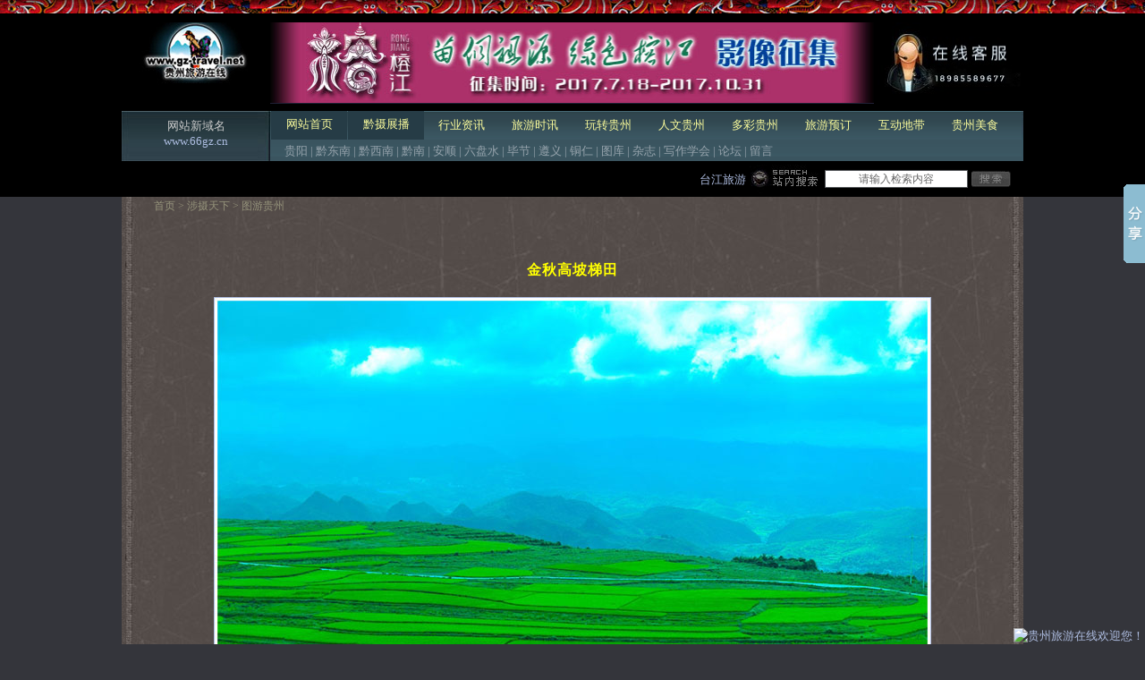

--- FILE ---
content_type: text/html
request_url: http://www.gz-travel.net/photo/tuyouguizhou/201509/Photo_1235.html
body_size: 29342
content:
<!DOCTYPE html PUBLIC "-//W3C//DTD XHTML 1.0 Transitional//EN" "http://www.w3.org/tr/xhtml1/DTD/xhtml1-transitional.dtd">
<html>
<head>
<title>�����������-������������</title>
<meta name="Keywords" content="����,����" />
<meta name="description" content="����,����" />
<meta name="Author" contect="[!--writer--]" />
<script src="http://www.gz-travel.net/js/prototype.js"></script>
<script src="http://www.gz-travel.net/js/scriptaculous.js"></script>
<script src="http://www.gz-travel.net/js/checklogin.js"></script>
<link href="http://www.gz-travel.net/skin/defaultskin.css" rel="stylesheet" type="text/css">
<script src="/e/data/ecmseditor/ueditor/third-party/SyntaxHighlighter/shCore.js" type="text/javascript"></script>    
<link rel="stylesheet" href="/e/data/ecmseditor/ueditor/third-party/SyntaxHighlighter/shCoreDefault.css">
<style type="text/css">
h1{font-family:"����"; font-size:16px; color:#FF0; line-height:22px; margin:0px; padding:50px 0px 15px; font-weight:normal; letter-spacing:1px;}
.sstx_imgbox{padding:20px 0px 20px; margin-bottom:20px;}
.sstx_imgbox img{margin:0px 10px 0px 0px; text-align:right; border:1px solid #FFFFFF;}
.sstx_pl{padding-bottom:25px;}
.sstx_intro font{font-size:12px; font-family:"����"; line-height:22px; color:#AEBDE1;}

</style>
<script language=JavaScript>
//�ı�ͼƬ��С
function resizepic(thispic)
{
if(thispic.width>700){thispic.height=thispic.height*700/thispic.width;thispic.width=700;} 
}
//�޼�����ͼƬ��С
function bbimg(o)
{
  var zoom=parseInt(o.style.zoom, 10)||100;
  zoom+=event.wheelDelta/12;
  if (zoom>0) o.style.zoom=zoom+'%';
  return false;
}
var IsPlaying=false;
var PhotoIndex=1;
function SlidePlay(){
  var sTimer,url;
  if(IsPlaying==false){
    IsPlaying=true;
    SlideButton.value='ֹͣ����';
    sTimer=setTimeout("ViewNext()",2000);
  }else{
    clearTimeout(sTimer);
    IsPlaying=false;
    SlideButton.value='�õƷ�ӳ';
  }
}
function ViewNext(){
  if(IsPlaying==false){return false;}
  if(PhotoIndex<arrUrl.length){
    ViewPhoto(arrUrl[PhotoIndex]);
    PhotoIndex+=1;
  }
  if(PhotoIndex>=arrUrl.length){
    PhotoIndex=0;
  }
  var iTimeout=interval.value*1000;
  if(iTimeout<1000){iTimeout=5000;}
  sTimer=setTimeout("ViewNext()",iTimeout);
}
</script>  
</head>
<body>
<link href="/0day/index-top-bottom.css" rel="stylesheet" type="text/css">
<div class="index-ts-1">
  <div class="index-ts-2"></div>
  <div class="index-ts-1-1">
    <div class="index-ts-3">
      <div class="index-ts-3-1">
        <div class="index-ts-4">
          <div align="center" class="index-ts-4-1"></div>
          <div class="index-gen-1"></div>
        </div>
      </div>
      <div class="index-ts-3-2"><script language="javascript" src="/d/js/acmsd/thea7.js"></script></div>
      <div align="center" class="index-ts-3-3">
        <div align="center" class=""><img border="0" src="/kefu.jpg"></div>
        <div class="index-gen-1"></div>
      </div>
      <div class="toppitch index-ts-5">
        <div class="index-ts-5-1"></div>
        <div class="index-gen-1"></div>
      </div>
      <div class="index-ts-6">
  <div align="center" class="index-ts-6-1">
    <p align="center" class="index-gen-11"><font color="#cccccc">��վ������</font><br>
      <a href="http://www.66gz.cn/" target="_blank">www.66gz.cn</a></p>
  </div>
  <div align="left" class="index-ts-6-2">
    <style>
body,td,th {font-family:"����";font-size: 13px;color: #333333;}
a.daohang {color: #ffffff;text-decoration: none;}
a.daohang:hover {color: #FBFC9C;text-decoration: none;}
a.daohang:active{color: #000CFF;text-decoration: none;}a.daohang:visited{color: #FBFC9C;text-decoration: none;}#menu{height:32px;margin:0px; background-image:url(/img/navbg.gif);}#menu ul{margin:0px; width:840px; height:32px;list-style-type:none; padding:0px; margin-top:0px; margin-bottom:0px;}.m_li{float:left; width:85px; line-height:32px;  text-align:center; margin-right:-2px; margin-left:-2px;}.m_li a{display:block; color:#FBFC9C; width:85px;}.m_line{float:left; width:1px; height:32px;line-height:32px;   /*ff����Ч(ͼƬ��ֱ����)*/}.m_line img{margin-top:expression(( 32 - this.height ) / 2);   /*ie����Ч(ͼƬ��ֱ����)*/}.m_li_a{float:left; width:85px; line-height:30px; text-align:center; padding-top:0px;background:#263C46; position:relative; height:32px; margin-top:0px; margin-right:0px; margin-left:0px;}.m_li_a a{display:block; color:#FBFC9C; width:85px;}.smenu{width:840px; margin:0px; padding:0px; list-style-type:none; height:32px;}.s_li{line-height:26px; width:auto; display:none; height:26px; }.s_li_a{line-height:26px; width:auto; display:block; height:26px; }#menav {clear: both;height: 56px;width: 840px;overflow: hidden;margin-top:0px;margin-bottom:0px;padding-left:0px;padding-right:0px;float:left;}#navlist{height:26px;background-image:url(/img/navlistbg.gif);color:#95A2AB;float:left;}#navlist a{color: #95A2AB;text-decoration: none;}#navlist a:hover {color: #FFF;text-decoration: none;}</style>
<script>
//��ʼ��
  var def="1";
  function mover(object){
  //���˵�
  var mm=document.getElementById("m_"+object);
  mm.className="m_li_a";
  //��ʼ���˵�����Ч��
  if(def!=0){
    var mdef=document.getElementById("m_"+def);
    mdef.className="m_li";}
  //�Ӳ˵�
  var ss=document.getElementById("s_"+object);
  ss.style.display="block";
  //��ʼ�Ӳ˵�����Ч��
  if(def!=0){
    var sdef=document.getElementById("s_"+def);
    sdef.style.display="none";
  }
}
function mout(object){
  //���˵�
  var mm=document.getElementById("m_"+object);
  mm.className="m_li";
  //��ʼ���˵�
  if(def!=0){
    var mdef=document.getElementById("m_"+def);
    mdef.className="m_li_a";
  }
  //�Ӳ˵�
  var ss=document.getElementById("s_"+object);
  ss.style.display="none";
  //��ʼ�Ӳ˵�
  if(def!=0){
    var sdef=document.getElementById("s_"+def);
    sdef.style.display="block";
  }
}
</script>
    <div id="menav">
      <div id="menu">
        <ul>
          <li class="m_line"></li>
          <li id="m_1" class="m_li_a"> <a href="/" class="daohang">��վ��ҳ</a> </li>
          <li class="m_line"></li>
          <li  onMouseOver="mover(10);" onMouseOut="mout(10);" id="m_10" class="m_li_a"><a href="/qianshezhanbo" class="daohang">ǭ��չ��</a> </li>
          <li class="m_line"></li>
          <li onMouseOver="mover(2);" onMouseOut="mout(2);" id="m_2" class="m_li"> <a href="/zwgk" class="daohang">��ҵ��Ѷ</a> </li>
          <li class="m_line"></li>
          <li onMouseOver="mover(3);" onMouseOut="mout(3);" id="m_3" class="m_li"> <a href="/lysx" class="daohang">����ʱѶ</a> </li>
          <li class="m_line"></li>
          <li onMouseOver="mover(4);" onMouseOut="mout(4);" id="m_4" class="m_li"> <a href="/wzgz" class="daohang">��ת����</a> </li>
          <li class="m_line"></li>
          <li onMouseOver="mover(5);" onMouseOut="mout(5);" id="m_5" class="m_li"> <a href="/rwgz" class="daohang">���Ĺ���</a> </li>
          <li class="m_line"></li>
          <li onMouseOver="mover(6);" onMouseOut="mout(6);" id="m_6" class="m_li"> <a href="/gzdc" class="daohang">��ʹ���</a> </li>
          <li class="m_line"></li>
          <li onMouseOver="mover(7);" onMouseOut="mout(7);" id="m_7" class="m_li"> <a href="/shop" class="daohang">����Ԥ��</a> </li>
          <li class="m_line"></li>
          <li onMouseOver="mover(8);" onMouseOut="mout(8);" id="m_8" class="m_li"> <a href="" class="daohang">�����ش�</a> </li>
          <li class="m_line"></li>
          <li onMouseOver="mover(9);" onMouseOut="mout(9);" id="m_9" class="m_li"> <a href="/msyl" class="daohang">������ʳ</a> </li>
          <li class="m_line"></li>
        </ul>
      </div>
      <div id="navlist">
        <ul class="smenu">
          <li id="s_1" class="s_li_a index-gen-12"><a href="/gytravel.html">����</a> | <a href="/qdntravel.html">ǭ����</a> | <a href="/qxntravel.html">ǭ����</a> | <a href="/qntravel.html">ǭ��</a> | <a href="/astravel.html">��˳</a> | <a href="/lpstravel.html">����ˮ</a> | <a href="/bjtravel.html">�Ͻ�</a> | <a href="/zytravel.html">����</a> | <a href="/trtravel.html">ͭ��</a> | <a href="http://photo.gzzyphoto.com/" target="_blank">ͼ��</a> | <a href="/pages/qianjing.html" target="_blank">��־</a> | <a href="/xzxh/" target="_blank">д��ѧ��</a> | <a href="http://bbs.gz-travel.net" target="_blank">��̳</a> | <a href="/guestbook/">����</a> </li>
          <li onMouseOver="mover(2);" onMouseOut="mout(2);" id="s_2" class="s_li index-gen-13"><a href="/zwgk/zwgk/">���񹫿�</a> | <a href="/zwgk/fgbz/">�����׼</a> | <a href="/zwgk/lyzs/">��������</a> | <a href="/zwgk/lyjg/">���λ���</a> | <a href="/zwgk/wxzl/">��������</a> | <a href="/zwgk/hydt/">��ҵ��̬</a> </li>
          <li onMouseOver="mover(3);" onMouseOut="mout(3);" id="s_3" class="s_li index-gen-14"><a href="/lysx/gn/">��������</a> | <a href="/lysx/snsx/">ʡ������</a> | <a href="/lysx/gys/">������</a> | <a href="/lysx/qdn/">ǭ����</a> | <a href="/lysx/qn/">ǭ��</a> | <a href="/lysx/qxn/">ǭ����</a> | <a href="/lysx/as/">��˳</a> | <a href="/lysx/lps/">����ˮ</a> | <a href="/lysx/bj/">�Ͻ�</a> | <a href="/lysx/zy/">����</a> | <a href="/lysx/tr/">ͭ��</a> </li>
          <li onMouseOver="mover(4);" onMouseOut="mout(4);" id="s_4" class="s_li index-gen-15"><a href="/wzgz/lsyj/">��ʷ�ż�</a> | <a href="/wzgz/mzcz/">�����կ</a> | <a href="/wzgz/fjms/">�羰��ʤ</a> | <a href="/wzgz/zthd/">����</a> | <a href="/wzgz/lygl/">���ι���</a> | <a href="/wzgz/gzqj/">����ȫ��</a> </li>
          <li onMouseOver="mover(5);" onMouseOut="mout(5);" id="s_5" class="s_li index-gen-16"><a href="/rwgz/mswh/">�����Ļ�</a> | <a href="/rwgz/fcrw/">�ǳ�����</a> | <a href="/minjiangongyi/">ǭ�й屦</a> | <a href="/rwgz/whyc/">�������Ļ��Ų�</a> </li>
          <li onMouseOver="mover(6);" onMouseOut="mout(6);" id="s_6" class="s_li index-gen-17"><a href="/gzdc/lysp/">������Ƶ</a> | <a href="/gzdc/mtj/">ÿ��һͼ</a> | <a href="/gzdc/qzyy/">ǭ������</a> | <a href="/photo/">��������</a> | <a href="/gzdc/hdimg/">����ǭͼ</a> | <a href="/gzdc/wzlt/">������;</a> | <a href="/pages/qianjing.html">ǭ��������־</a> </li>
          <li onMouseOver="mover(7);" onMouseOut="mout(7);" id="s_7" class="s_li index-gen-18"><a href="/shop/sankexianlu/" target="_blank">ɢ��ƴ��</a> | <a href="/shop/sheyingcaifeng/" target="_blank">��Ӱ�ɷ�</a> | <a href="#" target="_blank">���Ʒ���</a> | <a href="/shop/car/" target="_blank">�⳵����</a> | <a href="/shop/line/line4/" target="_blank">��ƱԤ��</a> | <a href="/paper/shangwu.html" target="_blank">����Ӵ�</a> | <a href="/shop/kezhan/" target="_blank">����ջ</a> </li>
          <li onMouseOver="mover(8);" onMouseOut="mout(8);" id="s_8" class="s_li index-gen-19"><a href="http://bbs.gz-travel.net" target="_blank">�γ�����</a> | <a href="http://www.gz-travel.net/e/tool/gbook/?bid=1">���԰�</a>  | <a href="http://tj.66gz.cn/" target="_blank">̨������</a></li>
          <li onMouseOver="mover(9);" onMouseOut="mout(9);" id="s_9" class="s_li index-gen-20"><a href="/msyl/gzms/" target="_blank">ǭ֮ζ</a> | <a href="/msyl/mswh/" target="_blank">ʳ�Ļ�</a> | <a href="/msyl/tsd/" target="_blank">��ɫ��</a></li>
          <li onMouseOver="mover(10);" onMouseOut="mout(10);" id="s_10"></li>
        </ul>
      </div>
    </div>
  </div>
  <div class="index-gen-1"></div>
</div>
      <div style="clear:both;"></div>
      <link href="/0day/loginjs.css" rel="stylesheet" type="text/css">
<div class="loginjs-ts-1">
<div align="center" class="loginjs-ts-1-1" style="text-align:right;"><a href="http://tj.66gz.cn">̨������</a>&nbsp;</div><form name="form" id="form" action="/e/search/index.php" method="post">
<div class="diy001">
<div class="diy01">
<IMG height=33 src="http://www.gz-travel.net/skin/gztravel2010/images/top/search.jpg" width=77>
</div>
<div class="diy02">
<input class=input id=keyboard value=������������� name=keyboard>
</div>
<input type="hidden" name="show" value="title,keyboard">
<div class="diy03">
<Input style="BORDER-RIGHT: 0px; BORDER-TOP: 0px; BORDER-LEFT: 0px; BORDER-BOTTOM: 0px" type=image height=20 width=44 src="http://www.gz-travel.net/skin/gztravel2010/images/top/searchbutton.jpg" border=0 name=imageField>
</div>
</div>
</form>
<div class="loginjs-gen-1"></div>
</div></div>
    <div class="index-gen-1"></div>
  </div>
</div> 
  <table cellSpacing=0 cellPadding=0 width=1008 align=center background=http://www.gz-travel.net/skin/gzt2007/sheshetianxia/back.jpg border=0>
    <tr>
      <td vAlign=top align=middle>
        <table cellSpacing=0 cellPadding=0 width=960 border=0>
          <tr>
            <td align=middle>
              <table width="100%" border="0" cellspacing="0" cellpadding="0">
                <tr>
                  <td class="showpath" height="21">��<a href="http://www.gz-travel.net/index.html">��ҳ</a>&nbsp;>&nbsp;<a href="http://www.gz-travel.net/photo/">��������</a>&nbsp;>&nbsp;<a href="http://www.gz-travel.net/photo/tuyouguizhou/">ͼ�ι���</a></td>
                </tr>
              </table>
              <table cellSpacing=0 cellPadding=0 width=800 align=center border=0>
                <tr>
                  <td align=middle width=960 height=40>
                  <H1><B>�����������</B></H1></td>
                </tr>
                <tr>
                  <td vAlign=center align=middle width=800><script type="text/javascript">
        var photosr=new Array();
        photosr[1]="<a href=\'#ecms\' onclick=\'NextPhPage();\' title=\'���������һ��ͼƬ\'><img src=\'/d/file/photo/tuyouguizhou/2015-09-22/c5c1edfa7312e3fea726e1f4e85e5634.jpg\' alt=\'\' border=1 class=\'photoresize\'></a><br><span style=\'line-height=18pt\'></span>";
		photosr[2]="<a href=\'#ecms\' onclick=\'NextPhPage();\' title=\'���������һ��ͼƬ\'><img src=\'/d/file/photo/tuyouguizhou/2015-09-22/7330f002ca4285d182f04629f1096595.jpg\' alt=\'\' border=1 class=\'photoresize\'></a><br><span style=\'line-height=18pt\'></span>";
		photosr[3]="<a href=\'#ecms\' onclick=\'NextPhPage();\' title=\'���������һ��ͼƬ\'><img src=\'/d/file/photo/tuyouguizhou/2015-09-22/549507b4de4566ebd8f3345cd7251b27.jpg\' alt=\'\' border=1 class=\'photoresize\'></a><br><span style=\'line-height=18pt\'></span>";
		photosr[4]="<a href=\'#ecms\' onclick=\'NextPhPage();\' title=\'���������һ��ͼƬ\'><img src=\'/d/file/photo/tuyouguizhou/2015-09-22/32da72fbcdb695521b5b82c5996781c8.jpg\' alt=\'\' border=1 class=\'photoresize\'></a><br><span style=\'line-height=18pt\'></span>";
		photosr[5]="<a href=\'#ecms\' onclick=\'NextPhPage();\' title=\'���������һ��ͼƬ\'><img src=\'/d/file/photo/tuyouguizhou/2015-09-22/d195d82cb30d1e302a737666abbaa1a3.jpg\' alt=\'\' border=1 class=\'photoresize\'></a><br><span style=\'line-height=18pt\'></span>";
		photosr[6]="<a href=\'#ecms\' onclick=\'NextPhPage();\' title=\'���������һ��ͼƬ\'><img src=\'/d/file/photo/tuyouguizhou/2015-09-22/1c07ef6aa5367057aabfcd46c91440af.jpg\' alt=\'\' border=1 class=\'photoresize\'></a><br><span style=\'line-height=18pt\'></span>";
		photosr[7]="<a href=\'#ecms\' onclick=\'NextPhPage();\' title=\'���������һ��ͼƬ\'><img src=\'/d/file/photo/tuyouguizhou/2015-09-22/a5195bf1f7d1f24622abb6f56ceeee11.jpg\' alt=\'\' border=1 class=\'photoresize\'></a><br><span style=\'line-height=18pt\'></span>";
		photosr[8]="<a href=\'#ecms\' onclick=\'NextPhPage();\' title=\'���������һ��ͼƬ\'><img src=\'/d/file/photo/tuyouguizhou/2015-09-22/762d19038d6a295a5d6aab852da1baa2.jpg\' alt=\'\' border=1 class=\'photoresize\'></a><br><span style=\'line-height=18pt\'></span>";
		photosr[9]="<a href=\'#ecms\' onclick=\'NextPhPage();\' title=\'���������һ��ͼƬ\'><img src=\'/d/file/photo/tuyouguizhou/2015-09-22/b729f8e1b5fad7b36954b0c643edf961.jpg\' alt=\'\' border=1 class=\'photoresize\'></a><br><span style=\'line-height=18pt\'></span>";
		photosr[10]="<a href=\'#ecms\' onclick=\'NextPhPage();\' title=\'���������һ��ͼƬ\'><img src=\'/d/file/photo/tuyouguizhou/2015-09-22/b3e7964cc463c655a9c274c522fd3598.jpg\' alt=\'\' border=1 class=\'photoresize\'></a><br><span style=\'line-height=18pt\'></span>";
		
        function GotoPhPage(page){
                page=parseInt(page);
                document.getElementById("showpagephoto").innerHTML=photosr[page];
                document.ViewPhotoForm.thisphpage.value=page;
                document.ViewPhotoForm.tothephpage.options[page-1].selected=true;
        }
        //��һҳ
        function PriPhPage(){
                var thispage=parseInt(document.ViewPhotoForm.thisphpage.value);
                var num=photosr.length;
                if(thispage<=1)
                {
                        return false;
                }
                GotoPhPage(thispage-1);
        }
        //��һҳ
        function NextPhPage(){
                var thispage=parseInt(document.ViewPhotoForm.thisphpage.value);
                var num=photosr.length;
                if(thispage>=num-1)
                {
                        return false;
                }
                GotoPhPage(thispage+1);
        }
        function PhAutoPlay(){
                var sec=parseInt(document.ViewPhotoForm.autoplaysec.value);
                var i;
                var num=photosr.length;
                for(i=1;i<=sec;i++)
                {
                        if(document.ViewPhotoForm.autophstop.value==0)
                        {
                                window.setTimeout("PhAutoPlayExe("+i+","+sec+")",i*1000);
                        }
                        else
                        {
                                break;
                        }
                }
        }
        function PhAutoPlayExe(num,sec){
                var t;
                if(document.ViewPhotoForm.autophstop.value==1)
                {
                        return "";
                }
                if(num==sec) 
                {
                        t=NextPhPage();
                        if(t==false)
                        {
                                GotoPhPage(1);
                        }
                        PhAutoPlay();
                } 
        }
        </script>
        
<table width="100%" border="0" align="center" cellpadding="3" cellspacing="1">
  <tr> 
    <td height="25" id="showpagephoto" align="center"> 
      <a href='#ecms' onclick='NextPhPage();' title='���������һ��ͼƬ'><img src='/d/file/photo/tuyouguizhou/2015-09-22/c5c1edfa7312e3fea726e1f4e85e5634.jpg' alt='' border=1 class='photoresize'></a><br><span style='line-height=18pt'></span>
    </td>
  </tr>
  <form name="ViewPhotoForm" id="ViewPhotoForm" method="POST" action="">
    <tr> 
      <td height="25"> <div align="center"> 
          <input type="button" name="Submit" value="��һҳ" onclick="PriPhPage();">
          &nbsp;&nbsp; 
          <select name="tothephpage" onchange="GotoPhPage(this.options[this.selectedIndex].value)">
            <option value=1>�� 1 ҳ</option><option value=2>�� 2 ҳ</option><option value=3>�� 3 ҳ</option><option value=4>�� 4 ҳ</option><option value=5>�� 5 ҳ</option><option value=6>�� 6 ҳ</option><option value=7>�� 7 ҳ</option><option value=8>�� 8 ҳ</option><option value=9>�� 9 ҳ</option><option value=10>�� 10 ҳ</option>
          </select>
          &nbsp;&nbsp; 
          <input type="button" name="Submit2" value="��һҳ" onclick="NextPhPage();">
          <input name="thisphpage" type="hidden" value="1">
        </div></td>
    </tr>
    <tr>
      <td height="25"><div align="center">
          <select name="autoplaysec">
            <option value="1">1��</option>
            <option value="2">2��</option>
            <option value="3" selected>3��</option>
            <option value="4">4��</option>
            <option value="5">5��</option>
            <option value="6">6��</option>
            <option value="7">7��</option>
            <option value="8">8��</option>
            <option value="9">9��</option>
            <option value="10">10��</option>
          </select>
                  <input name="autophstop" type="hidden" value="0">
          <input type="button" name="Submit3" value="�Զ�����" onclick="document.ViewPhotoForm.autophstop.value=0;PhAutoPlay();">
          &nbsp;<input type="button" name="Submit32" value="ֹͣ����" onclick="document.ViewPhotoForm.autophstop.value=1;">
        </div></td>
    </tr>
  </form>
</table>
<table width="500" border="0" align="center" cellpadding="3" cellspacing="1">
<tr><td>
<marquee  behavior=alternate ONMOUSEOUT="this.scrollDelay=1" ONMOUSEOVER="this.scrollDelay=600"  scrollamount=1  SCROLLDELAY=1  border=0  scrolldelay=70  width="100%"  align=middle>
        <a href='#ecms' onclick='GotoPhPage(1);' title=''><img src='/d/file/photo/tuyouguizhou/2015-09-22/6cef293100494ce4c5e8752d678f7069.jpg' alt='' border=0 width='120' height='80'></a>&nbsp;<a href='#ecms' onclick='GotoPhPage(2);' title=''><img src='/d/file/photo/tuyouguizhou/2015-09-22/7330f002ca4285d182f04629f1096595.jpg' alt='' border=0 width='120' height='80'></a>&nbsp;<a href='#ecms' onclick='GotoPhPage(3);' title=''><img src='/d/file/photo/tuyouguizhou/2015-09-22/549507b4de4566ebd8f3345cd7251b27.jpg' alt='' border=0 width='120' height='80'></a>&nbsp;<a href='#ecms' onclick='GotoPhPage(4);' title=''><img src='/d/file/photo/tuyouguizhou/2015-09-22/32da72fbcdb695521b5b82c5996781c8.jpg' alt='' border=0 width='120' height='80'></a>&nbsp;<a href='#ecms' onclick='GotoPhPage(5);' title=''><img src='/d/file/photo/tuyouguizhou/2015-09-22/d195d82cb30d1e302a737666abbaa1a3.jpg' alt='' border=0 width='120' height='80'></a>&nbsp;<a href='#ecms' onclick='GotoPhPage(6);' title=''><img src='/d/file/photo/tuyouguizhou/2015-09-22/1c07ef6aa5367057aabfcd46c91440af.jpg' alt='' border=0 width='120' height='80'></a>&nbsp;<a href='#ecms' onclick='GotoPhPage(7);' title=''><img src='/d/file/photo/tuyouguizhou/2015-09-22/a5195bf1f7d1f24622abb6f56ceeee11.jpg' alt='' border=0 width='120' height='80'></a>&nbsp;<a href='#ecms' onclick='GotoPhPage(8);' title=''><img src='/d/file/photo/tuyouguizhou/2015-09-22/762d19038d6a295a5d6aab852da1baa2.jpg' alt='' border=0 width='120' height='80'></a>&nbsp;<a href='#ecms' onclick='GotoPhPage(9);' title=''><img src='/d/file/photo/tuyouguizhou/2015-09-22/b729f8e1b5fad7b36954b0c643edf961.jpg' alt='' border=0 width='120' height='80'></a>&nbsp;<a href='#ecms' onclick='GotoPhPage(10);' title=''><img src='/d/file/photo/tuyouguizhou/2015-09-22/b3e7964cc463c655a9c274c522fd3598.jpg' alt='' border=0 width='120' height='80'></a>
</marquee>
</td></tr></table></td>
                </tr>
				<!-- 
                <tr>
                  <td vAlign=center align=middle height=30>
  <Input id=Prev onclick="javascript:window.open('{$PrevPhotoUrl}', '_self');" type=button value=��һ����ͼ name=Prev> 
  <Input id=Next onclick="javascript:window.open('{$NextPhotoUrl}', '_self');" type=button value=��һ����ͼ name=Next> 
  <Input id=SlideButton onclick=SlidePlay(); type=button value=�õƷ�ӳ name=SlideButton> 
                    <Input id=interval style="TEXT-ALIGN: center" size=3 value=5 name=interval> �� </td>
                </tr>
                <tr>
                  <td class=sstx_imgbox align=center>{$PhotoUrlList(1,120,80,6,6)}</td>
                </tr>
				-->
                <tr>
                  <td>
                    <table cellSpacing=0 cellPadding=0 width=800 align=center border=0>
                      <tr align=middle>
                        <td align=left width=310><FONT color=#aebde1>ͼƬ��Դ�������������� ��Ӱ����ǭ��</FONT></td>
                        <td align=middle width=310><FONT color=#aebde1>����ʱ�䣺2015-09-22</FONT></td>
                        <td align=right width=320><FONT color=#aebde1>�鿴������<script src=http://www.gz-travel.net/e/public/ViewClick/?classid=42&id=1235&addclick=1></script></FONT></td>
                      </tr>
                    </table>
                    <table cellSpacing=0 cellPadding=0 width=800 align=center border=0>
                      <tr>
                        <td width=960 height=50><STRONG><FONT color=#aebde1>ͼƬ���</FONT></STRONG></td>
                      </tr>
                      <tr>
                        <td class=sstx_intro><FONT color=#aebde1><p>������������λ�ڹ����и����磬����������50�๫���һ��������1500��֮�ϵ��������������ס���������塢�����塢��������塣��������ƶ��أ�������������һ�����������ɢ����һ���������ߵ�ɽ��֮�ϣ�ɽ����¡��ܶ�ƽ̨����������Ͽ������Ϊ���͵Ŀ�˹�ص�ò�����µĸ��£�����һ�ɽ�Ƶ����硣</p></FONT></td>
                      </tr>
                    </table>
                  </td>
                </tr>
                <tr>
                </tr>
              </table>
			  <!-- 
              <table cellSpacing=0 cellPadding=0 width=730 align=center border=0>
                <tr>
                  <td width=960>
                    <table height=50 cellSpacing=0 cellPadding=0 width=800 align=center border=0>
                      <tr>
                        <td width=753><FONT color=#aebde1><B>�������ۣ�</B>����������ֻ�������ѹ۵㣬�뱾վ�����޹أ���</FONT></td>
                        <td align=right width=159><A href="http://www.gz-travel.net/%7B$ChannelDir%7D/Comment.asp?PhotoID={$PhotoID}" target=_blank>���������ۡ�</A></td>
                      </tr>
                    </table>
                  </td>
                </tr>
                <tr>
                  <td class=sstx_pl><FONT color=#aebde1>
                  <script language="JavaScript" src="http://www.gz-travel.net/{$ChannelDir}/Comment.asp?Action=JS&CommentNum=10&photoID={$PhotoID}" type="text/javascript"></script> </FONT></td>
                </tr>
              </table>
			  -->
            </td>
          </tr>
        </table>
      </td>
    </tr>
  </table>
<link href="http://www.gz-travel.net/0day/index-top-bottom.css" rel="stylesheet" type="text/css">
<div class="index-ts-8">
  <div class="index-ts-8-1"><img src="/skin/gztravel2010/images/body/feedbanner.gif" width="1008" height="16"></div>
  <div class="index-gen-1"></div>
</div>
<div class="index-ts-10">
  <div class="index-ts-10-1"><a href="http://www.gzgs.gov.cn/" target="_blank"><img title="������������" border="0" alt="������������" src="/skin/gztravel2010/images/body/feedbleft.gif" width="110" height="150" usemap="#Mapfeed"></a></div>
  <div class="feedtext ts-10-2" style="padding-left:170px;"><a href="/pages/about.html" class="playnav">���ڱ�վ</a> �� <a href="/sitemap.html" alt="SiteMap" class="playnav">��վ��ͼ</a> �� <a href="/pages/ad.html" class="playnav">������</a> �� <a href="/pages/yinsibaohu.html" class="playnav">��˽����</a> �� <a href="/pages/zhaopin.html" class="playnav">������ʿ</a> �� <a href="/pages/hezuo.html" class="playnav">�������</a> �� <a href="/pages/tuandui.html" class="playnav">��վ�Ŷ�</a> �� <a href="/pages/lianxi.html" class="playnav">�ʺ���Ϣ</a><br><br><a href="/lysx/201106/11671_3.html" target="_blank" class="index-gen-27">��վΪ�й����۴���;�����侰����ѡ�걨���ݹ���վ</a><br><a href="/" class="playnav">�����������߰�Ȩ����</a>��δ��������Ȩ����ת�ء����ɹ��ʣ��ڻ���ʦ��������<br>��������ҵ�񣺹���ǭ���������硡����������֤�ţ�L-GZ00397��<img alt="icp" src="/icp/gs_icon.gif" width="20" >����վ������ţ�<a href="http://beian.miit.gov.cn/" target="_blank">ǭICP��10200780��-1</a> <img alt="gabeian" src="/skin/gabeian.png" ><a target="_blank" href="http://www.beian.gov.cn/portal/registerSystemInfo?recordcode=52010302000380" style="display:inline-block;text-decoration:none;"> �������� 52010302000380�� </a><br>�绰��18985589677����ַ��������������ɹ���·��Դ��6��17�� �������룺550001 <br>֧�ֵ�λ��<a href="http://www.gzmj.gov.cn" target="_blank">����ʡ����������</a>������ʡ������Ӱѧ�ᡡ<A href="http://www.gz-travel.net/xzxh/" target="_blank">����ʡд��ѧ��</A><br>��ֵ����ҵ��Ӫ����֤��<a title="�����������߾�Ӫ����֤" href="/icp.jpg" target="_blank">ǭB2-20030008</a> ��<a title="�����������߳���ҵ������֤" href="/news.jpg" target="_blank">ǭ�³�����׼��006��</a>����<a title="����ʡͨ����ҵЭ�����µ�λ" href="lsdw.jpg" target="_blank">����ʡͨ����ҵЭ�����µ�λ</a><br>��������������Կ�׹���������ι�˾ �����ֻ�:18985589677��<script src='http://s61.cnzz.com/stat.php?id=347590&web_id=347590&show=pic' language='JavaScript' charset='gb2312'></script></div>
</div>
<div style="bottom:0px;right:1px!important;right:18px;position:fixed;"><a target="_blank" href="http://wpa.qq.com/msgrd?v=3&uin=248697100&site=qq&menu=yes"><img border="0" src="http://wpa.qq.com/pa?p=2:248697100:53" alt="�����������߻�ӭ����" title="�����������߻�ӭ����"/></a></div>
<!-- Baidu Button BEGIN -->
<script type="text/javascript" id="bdshare_js" data="type=slide&img=8&pos=right&uid=50468" ></script>
<script type="text/javascript" id="bdshell_js"></script>
<script type="text/javascript">
		var bds_config = {"bdTop":148};
		document.getElementById("bdshell_js").src = "http://bdimg.share.baidu.com/static/js/shell_v2.js?cdnversion=" + new Date().getHours();
</script>
<!-- Baidu Button END -->
</body>
</html>

--- FILE ---
content_type: text/html; charset=gb2312
request_url: http://www.gz-travel.net/e/public/ViewClick/?classid=42&id=1235&addclick=1
body_size: 24
content:
document.write('32665');

--- FILE ---
content_type: application/javascript
request_url: http://www.gz-travel.net/js/scriptaculous.js
body_size: 922
content:
Scriptaculous = {
  Version: '1.5_pre1',
  require: function(libraryName) {
    // inserting via DOM fails in Safari 2.0, so brute force approach
    document.write('<script type="text/javascript" src="'+libraryName+'"></script>');
  },
  load: function() {
    // fixme: check for prototype version number
    if(typeof Prototype=='undefined') 
      throw("script.aculo.us requires the Prototype JavaScript framework >= 1.4.0");
    var scriptTags = document.getElementsByTagName("script");
    for(var i=0;i<scriptTags.length;i++) {
      if(scriptTags[i].src && scriptTags[i].src.match(/scriptaculous\.js$/)) {
        var path = scriptTags[i].src.replace(/scriptaculous\.js$/,'');
        this.require(path + 'util.js');
        this.require(path + 'effects.js');
        this.require(path + 'dragdrop.js');
        this.require(path + 'controls.js');
      }
    }
  }
}

Scriptaculous.load();

--- FILE ---
content_type: application/javascript
request_url: http://www.gz-travel.net/js/checklogin.js
body_size: 34025
content:
// **********************
// PowerEasy Cms2006
// userlogin part
// code by nt2003
// **********************

var siteroot;
var userstat;
var username;
var userid = 0;
var userpass;
var showtype;
var popmessage;
var messagecur = 0;
var messageold = 0;
var alogin = 1;

function LoadUserLogin(iroot,itype,iusepop)
{
    if(iroot == ''){
        siteroot="/";
    }else{
        siteroot=iroot;
    }
    if(itype == ''){
        showtype = 0;
    }else{
        showtype = parseInt(itype);
    }
    if(iusepop == ''){
        popmessage = 0;
    }else{
        popmessage = parseInt(iusepop);
    }
    ShowUserLogin();
}

function ShowUserLogin()
{ 
    var url = siteroot + "User/User_ChkLoginStatXml.asp";
    var pars = "action=xmlstat";
    var myAjax = new Ajax.Request(url, {method: 'post', parameters: pars, onComplete: ShowLoginForm, onFailure: reportError});
}

function ShowLoginForm(originalRequest)
{
    var xml; 
    if(window.ActiveXObject){
        xml = new ActiveXObject("Microsoft.XMLDOM");
        xml.async=false;
    } else {
        $('UserLogin').innerHTML = "<IFRAME id=\"UserLogin\" src=\""+ siteroot + "UserLogin.asp?ShowType=" + (showtype+1) + "\" frameBorder=\"0\" width=\"170\" scrolling=\"no\" height=\"145\"></IFRAME>";
		return;
    }
    xml.load(originalRequest.responseXml);
    var root = xml.getElementsByTagName("body");
    if(xml.readyState != 4 || root.length == 0){
        userstat = "notlogin";
        username = "";
        userpass = "";
    }else{
        var loginstat = root.item(0).getElementsByTagName("checkstat").item(0).text;
        if(loginstat=='err'){
            userstat = "notlogin";
            username = root.item(0).getElementsByTagName("user").item(0).text;
            userpass = "";
            if(root.item(0).getElementsByTagName("errsource").item(0).text==''){
                var tempstr = "<div id=\"loginerr\" style=\"display: none;color: red;background:#55FF88;text-align: center;height: 20;border: 1px solid #000000;\"></div>";
            }else{
                var tempstr = "<div id=\"loginerr\" style=\"color: red;background:#55FF88;text-align: center;height: 20;border: 1px solid #000000;\">" + root.item(0).getElementsByTagName("errsource").item(0).text + "</div>";
            }
            if(showtype==0){
                tempstr += "<table align=\"center\" width=\"100%\" border=\"0\" cellspacing=\"0\" cellpadding=\"0\">";
                tempstr += "<table width=\"100%\" border=\"0\" cellspacing=\"0\" cellpadding=\"0\" class=\"userbox\">";
                tempstr += "<tr><td height=\"25\" align=\"right\"><span class=\"userlog\">&#x7528;&#x6237;&#x540D;&#xFF1A;</span></td><td height=\"25\" colspan=\"2\"><input name=\"UserName\" type=\"text\" id=\"UserName\" size=\"16\" maxlength=\"20\" style=\"width:110px;\"></td></tr>";
                tempstr += "<tr><td height=\"25\" align=\"right\"><span class=\"userlog\">&#x5BC6;&#x3000;&#x7801;&#xFF1A;</span></td><td height=\"25\"  colspan=\"2\"><input name=\"UserPassword\" type=\"password\" id=\"UserPassword\" size=\"16\" maxlength=\"20\" style=\"width:110px;\"></td></tr>";
                if(root.item(0).getElementsByTagName("checkcode").item(0).text=='1'){
                   tempstr += "<tr><td height=\"25\" align=\"right\"><span class=\"userlog\">&#x9A8C;&#x8BC1;&#x7801;&#xFF1A;</span></td><td height=\"25\"><input name=\"CheckCode\" type=\"text\" id=\"CheckCode\" size=\"6\" maxlength=\"6\" style=\"width:49px;\"></td><td><a href=\"javascript:refreshimg()\" title=\"&#x770B;&#x4E0D;&#x6E05;&#x695A;&#xFF0C;&#x6362;&#x4E2A;&#x56FE;&#x7247;\"><img id=\"checkcode\" src=\"" + siteroot + "inc/checkcode.asp\" style=\"border: 1px solid #ffffff\"></a></td></tr>";
                }

                tempstr += "</table><table align=\"center\" width=\"100%\" border=\"0\" cellspacing=\"0\" cellpadding=\"0\">";	
                tempstr += "<tr><td colspan=\"2\" align=\"center\">";
                tempstr += "<table align=\"center\" width=\"100%\" border=\"0\" cellspacing=\"5\" cellpadding=\"0\">";	
                tempstr += "<tr><td colspan=\"2\" align=\"center\"><input name=\"Login\" type=\"image\" id=\"Login\" src=\""+ siteroot +"Images/logins_01.gif\" style=\"width:45px;height:39px;border:0px;\" align=\"middle\" value=\" &#x767B; &#x5F55; \" onclick=\"CheckUser(" + root.item(0).getElementsByTagName("checkcode").item(0).text + ");\">&#x3000;<input type=\"checkbox\" name=\"CookieDate\" value=\"3\">&#x6C38;&#x4E45;&#x767B;&#x5F55;";
                tempstr += "</td></tr></table>";
                tempstr += "<table border=\"0\" align=\"center\" cellpadding=\"0\" cellspacing=\"0\">";
                tempstr += "<tr><td rowspan=\"2\"><img src=\""+ siteroot +"Images/loginr_01.gif\" alt=\"\"></td><td><a href=\""+ siteroot +"Reg/User_Reg.asp\" target=\"_blank\"><img src=\""+ siteroot +"Images/loginr_02.gif\" alt=\"&#x65B0;&#x7528;&#x6237;&#x6CE8;&#x518C;\" border=\"0\"></a></td></tr>";
                tempstr += "<tr><td><a href=\""+ siteroot +"User/User_GetPassword.asp\" target=\"_blank\"><img src=\""+ siteroot +"Images/loginr_03.gif\" alt=\"&#x5FD8;&#x8BB0;&#x5BC6;&#x7801;&#xFF1F;\" border=\"0\"></a></td></tr>";
                tempstr += "</table>";
                tempstr += "</tr></table>";
            }else{
               if(showtype==3)
               {
                tempstr += "<table align=\"center\" width=\"100%\" border=\"0\" cellspacing=\"0\" bgColor=\"#000000\" cellpadding=\"0\">";
                tempstr += "<tr><td align=\"right\"><font color=\"#FFFFFF\">&#x7528;&#x6237;&#x540D;</font></td><td><input name=\"UserName\" type=\"text\" id=\"UserName\" size=\"8\" maxlength=\"20\" style=\"width:40px;\"></td>";
                tempstr += "<td align=\"right\"><font color=\"#FFFFFF\">&#x5BC6;&#x7801;</font></td><td><input name=\"UserPassword\" type=\"password\" id=\"Password\" size=\"8\" maxlength=\"20\" style=\"width:40px;\"></td>";
                if(root.item(0).getElementsByTagName("checkcode").item(0).text=='1'){
                    tempstr += "<td align=\"right\"><font color=\"#FFFFFF\">&#x9A8C;&#x8BC1;&#x7801;</font></td>";
                    tempstr += "<td><input name=\"CheckCode\" type=\"text\" id=\"CheckCode\" size=\"8\" maxlength=\"6\" style=\"width:40px;\"></td><td><a href=\"javascript:refreshimg()\" title=\"&#x770B;&#x4E0D;&#x6E05;&#x695A;&#xFF0C;&#x6362;&#x4E2A;&#x56FE;&#x7247;\"><img id=\"checkcode\" src=\"" + siteroot + "inc/checkcode.asp\" style=\"border: 1px solid #ffffff\"></a></td>";
                }
                tempstr += "<td><input type=\"checkbox\" name=\"CookieDate\" value=\"3\"><font color=\"#FFFFFF\">&#x6C38;&#x4E45;&#x767B;&#x5F55;&#x3000;</font>";
                tempstr += "</td><td><input name=\"Login\" type=\"image\" id=\"Login\" src=\"" + siteroot + "Images/toplogin.gif\" value=\"\" onclick=\"CheckUser(" + root.item(0).getElementsByTagName("checkcode").item(0).text + ");\" style=\"width:45px;height:18px;\"></td><td><a href=\"" + siteroot + "Reg/User_Reg.asp\" target=\"_blank\"><font color=\"#FFFFFF\">&#x6CE8;&#x518C;</font></a> <a href=\"" + siteroot + "User/User_GetPassword.asp\" target=\"_blank\"><font color=\"#FFFFFF\">&#x5FD8;&#x8BB0;&#x5BC6;&#x7801;</font></a></td></tr></table>";
               }
               else{
                tempstr += "<table align=\"center\" width=\"100%\" border=\"0\" cellspacing=\"0\" cellpadding=\"0\">";
                tempstr += "<tr><td height=\"25\" align=\"right\">&#x7528;&#x6237;&#x540D;&#xFF1A;</td><td height=\"25\"><input name=\"UserName\" type=\"text\" id=\"UserName\" size=\"16\" maxlength=\"20\" style=\"width:110px;\"></td>";
                tempstr += "<td height=\"25\" align=\"right\">&#x5BC6;&#x3000;&#x7801;&#xFF1A;</td><td height=\"25\"><input name=\"UserPassword\" type=\"password\" id=\"Password\" size=\"16\" maxlength=\"20\" style=\"width:110px;\"></td>";
                if(root.item(0).getElementsByTagName("checkcode").item(0).text=='1'){
                    tempstr += "<td height=\"25\" align=\"right\">&#x9A8C;&#x8BC1;&#x7801;&#xFF1A;</td>";
                    tempstr += "<td height=\"25\"><input name=\"CheckCode\" type=\"text\" id=\"CheckCode\" size=\"6\" maxlength=\"6\"><a href=\"javascript:refreshimg()\" title=\"&#x770B;&#x4E0D;&#x6E05;&#x695A;&#xFF0C;&#x6362;&#x4E2A;&#x56FE;&#x7247;\"><img id=\"checkcode\" src=\"" + siteroot + "inc/checkcode.asp\" style=\"border: 1px solid #ffffff\"></a></td>";
                }
                tempstr += "<td height=\"25\" colspan=\"2\" align=\"center\"><input type=\"checkbox\" name=\"CookieDate\" value=\"3\">&#x6C38;&#x4E45;&#x767B;&#x5F55;&#x3000;&#x3000;";
                tempstr += "<input name=\"Login\" type=\"submit\" id=\"Login\" value=\" &#x767B; &#x5F55; \" onclick=\"CheckUser(" + root.item(0).getElementsByTagName("checkcode").item(0).text + ");\"></td><td height='25'><a href=\"" + siteroot + "Reg/User_Reg.asp\" target=\"_blank\">&#x65B0;&#x7528;&#x6237;&#x6CE8;&#x518C;</a>&#x3000;<a href=\"" + siteroot + "User/User_GetPassword.asp\" target=\"_blank\">&#x5FD8;&#x8BB0;&#x5BC6;&#x7801;&#xFF1F;</a></td></tr></table>";
                }
            }
            $('UserLogin').innerHTML = tempstr;
        }else{
            userstat = "login";
            username = root.item(0).getElementsByTagName("user").item(0).text;
            userid = root.item(0).getElementsByTagName("userid").item(0).text;
            userpass = root.item(0).getElementsByTagName("userpass").item(0).text;
            var plus_day = new Date( );
            var plus_hr= plus_day.getHours( );
            var timehello="hello"; 
            if (( plus_hr >= 0 ) && (plus_hr < 6 ))
            timehello = "<font color=\"#FF00FF\">&#x51CC;&#x6668;&#x597D;!</font>";
            if (( plus_hr >= 6 ) && (plus_hr < 9))
            timehello = "<font color=\"#FF00FF\">&#x65E9;&#x4E0A;&#x597D;!</font>";
            if (( plus_hr >= 9 ) && (plus_hr < 12))
            timehello = "<font color=\"#FF00FF\">&#x4E0A;&#x5348;&#x597D;!</font>";
            if (( plus_hr >= 12) && (plus_hr <14))
            timehello = "<font color=\"#FF00FF\">&#x4E2D;&#x5348;&#x597D;!</font>";
            if (( plus_hr >= 14) && (plus_hr <17))
            timehello = "<font color=\"#FF00FF\">&#x4E0B;&#x5348;&#x597D;!</font>";
            if (( plus_hr >= 17) && (plus_hr <18))
            timehello = "<font color=\"#FF00FF\">&#x508D;&#x665A;&#x597D;!</font>";
            if ((plus_hr >= 18) && (plus_hr <23))
            timehello = "<font color=\"#FF00FF\">&#x665A;&#x4E0A;&#x597D;!</font>";

            if(showtype==0){
                var tempstr = "<div id=\"userlogined\">";
                tempstr += "<font color=\"green\"><b>" + username + "</b></font>&#xFF0C;" + timehello;
                tempstr += "</div><div id=\"userlogined\">&#x8D44;&#x91D1;&#x4F59;&#x989D;&#xFF1A; <b><font color=\"blue\">" + root.item(0).getElementsByTagName("balance").item(0).text + "</font></b> &#x5143;";
                tempstr += "</div><div id=\"userlogined\">&#x7ECF;&#x9A8C;&#x79EF;&#x5206;&#xFF1A; <b><font color=\"blue\">" + root.item(0).getElementsByTagName("exp").item(0).text + "</font></b> &#x5206;";
                tempstr += "</div><div id=\"userlogined\">&#x53EF;&#x7528;" + root.item(0).getElementsByTagName("point/pointname").item(0).text + "&#xFF1A; <b><font color=\"gray\">" + root.item(0).getElementsByTagName("point/userpoint").item(0).text + "</font></b> " + root.item(0).getElementsByTagName("point/unit").item(0).text
                if(root.item(0).getElementsByTagName("day").item(0).text!='noshow'){
                    tempstr += "</div><div id=\"userlogined\">&#x5269;&#x4F59;&#x5929;&#x6570;&#xFF1A; <b><font color=\"blue\">";
                    if(root.item(0).getElementsByTagName("day").item(0).text=='unlimit'){
                        tempstr += "&#x65E0;&#x9650;&#x671F;";
                    }else{
                        tempstr += root.item(0).getElementsByTagName("day").item(0).text;
                    }
                }
                tempstr += "</font></b>";
                tempstr += "</div><div id=\"userlogined\">&#x5F85;&#x7B7E;&#x6587;&#x7AE0;&#xFF1A; <b><font color=\"gray\">" + root.item(0).getElementsByTagName("article").item(0).text + "</font></b> &#x7BC7;";
                if(root.item(0).getElementsByTagName("unreadmessage/stat").item(0).text=='full'){
                    tempstr += "</div><div id=\"usermessage\" class=\"havemessage\" onmouseover=\"havemessage();\" onmouseout=\"hidemessage();\" onclick=\"Element.toggle('messagelist');\" style=\"cursor:hand;\">&#x5F85;&#x9605;&#x77ED;&#x4FE1;&#xFF1A; <b><font color=\"gray\">" + root.item(0).getElementsByTagName("message").item(0).text + "</font></b> &#x6761;";
                    tempstr += "</div><div id=\"messagelist\" style=\"display:none\";>";
                    var messageloop = root.item(0).getElementsByTagName("unreadmessage/item");
                    var openurl;
                    for(i=0;i<messageloop.length;i++){
                        tempstr += "<li><a href=\"" + siteroot + "User/User_Message.asp?Action=ReadInbox&MessageID=" + messageloop.item(i).getElementsByTagName("id").item(0).text + "\" title=\"&#x6765;&#x81EA;&#xFF1A;" + messageloop.item(i).getElementsByTagName("sender").item(0).text + "\n&#x65F6;&#x95F4;&#xFF1A;" + messageloop.item(i).getElementsByTagName("time").item(0).text + "\">" + messageloop.item(i).getElementsByTagName("title").item(0).text + "</a></li>";
                    }
                }else{
                    tempstr += "</div><div id=\"userlogined\">&#x5F85;&#x9605;&#x77ED;&#x4FE1;&#xFF1A; <b><font color=\"gray\">" + root.item(0).getElementsByTagName("message").item(0).text + "</font></b> &#x6761;";
                }
                tempstr += "</div><div id=\"userlogined\">&#x767B;&#x5F55;&#x6B21;&#x6570;&#xFF1A; <b><font color=\"blue\">" + root.item(0).getElementsByTagName("logined").item(0).text + "</font></b> &#x6B21;";
                tempstr += "</div><div id=\"userctrl\"><a href=\"" + siteroot + "User/Index.asp\" target=\"ControlPad\">&#x3010;&#x4F1A;&#x5458;&#x4E2D;&#x5FC3;&#x3011;</a> <a href='#' onclick=\"UserLogout();\">&#x3010;&#x6CE8;&#x9500;&#x767B;&#x5F55;&#x3011;</a></div>";
            }else{
                if(showtype==3){
                    var tempstr = "<table align=\"center\" width=\"100%\" border=\"0\" cellspacing=\"0\" cellpadding=\"2\" class=\"userlog\"><tr><td><font color=\"red\"><b>" + username + "</b></font>&#xFF0C;<span style=\"color:#ffff00;\">" + timehello + "</span></td>";
                    tempstr += "<td>&#x5F85;&#x7B7E;&#x6587;&#x7AE0;&#xFF1A;<b><font color=\"#ffff00\">" + root.item(0).getElementsByTagName("article").item(0).text + "</font></b> &#x7BC7;</td>";
                    tempstr += "<td>&#x5F85;&#x9605;&#x77ED;&#x4FE1;&#xFF1A;<b><font color=\"#ffff00\">" + root.item(0).getElementsByTagName("message").item(0).text + "</font></b> &#x6761;</td>";
                    tempstr += "<td>&#x767B;&#x5F55;&#x6B21;&#x6570;&#xFF1A;<b><font color=\"#ffff00\">" + root.item(0).getElementsByTagName("logined").item(0).text + "</font></b> &#x6B21;</td>";
                    tempstr += "<td><a href=\"" + siteroot + "User/Index.asp\" target=\"ControlPad\" class=\"Channel\">&#x3010;&#x4F1A;&#x5458;&#x4E2D;&#x5FC3;&#x3011;</a> <a href='#' onclick=\"UserLogout();\" class=\"Channel\">&#x3010;&#x6CE8;&#x9500;&#x3011;</a></td></tr></table>";
                }else{
                    var tempstr = "<table align=\"center\" width=\"100%\" border=\"0\" cellspacing=\"0\" cellpadding=\"2\" ><tr><td>&#x3000;<font color=\"green\"><b>" + username + "</b></font>&#xFF0C;" + timehello + "</td>";
                    tempstr += "<td>&#x53EF;&#x7528;" + root.item(0).getElementsByTagName("point/pointname").item(0).text + "&#xFF1A; <b><font color=\"blue\">" + root.item(0).getElementsByTagName("point/userpoint").item(0).text + "</font></b></td>";
                    tempstr += "<td>&#x5F85;&#x7B7E;&#x6587;&#x7AE0;&#xFF1A;<b><font color=\"gray\">" + root.item(0).getElementsByTagName("article").item(0).text + "</font></b> &#x7BC7;</td>";
                    tempstr += "<td>&#x5F85;&#x9605;&#x77ED;&#x4FE1;&#xFF1A;<b><font color=\"gray\">" + root.item(0).getElementsByTagName("message").item(0).text + "</font></b> &#x6761;</td>";
                    tempstr += "<td>&#x767B;&#x5F55;&#x6B21;&#x6570;&#xFF1A;<b><font color=\"blue\">" + root.item(0).getElementsByTagName("logined").item(0).text + "</font></b> &#x6B21;</td>";
                    tempstr += "<td><a href=\"" + siteroot + "User/Index.asp\" target=\"ControlPad\">&#x3010;&#x4F1A;&#x5458;&#x4E2D;&#x5FC3;&#x3011;</a> <a href='#' onclick=\"UserLogout();\">&#x3010;&#x6CE8;&#x9500;&#x767B;&#x5F55;&#x3011;</a></td></tr></table>";
                }
            }
            $('UserLogin').innerHTML = tempstr;

            if(alogin==0)
            {
                var myAPIUrls = getAPIUrls(root,username,userpass)
                for (var i=0; i<myAPIUrls.length; i++)					
                {
                    var ifrm1 = document.createElement("IFRAME");
                    ifrm1.src = myAPIUrls[i];
                    ifrm1.height = "1";
                    ifrm1.width = "1";
                    ifrm1.frameborder= "0";
                    document.body.insertBefore(ifrm1);
                }
                alogin = 1;
            }
            if(popmessage==1){
                if(root.item(0).getElementsByTagName("unreadmessage/stat").item(0).text=='full'){
                    var messageurl;
                    var messloop = root.item(0).getElementsByTagName("unreadmessage/item");
                        messageurl = siteroot + "User/User_ReadMessage.asp?MessageID=" + messloop.item(0).getElementsByTagName("id").item(0).text;
                        window.open (messageurl, 'newmessage', 'height=440, width=400, toolbar=no, menubar=no, scrollbars=auto, resizable=no, location=no, status=no');
                }
            }else if(popmessage==2){
                if(root.item(0).getElementsByTagName("grouptype").item(0).text > 1){
                    new PeriodicalExecuter(GetNewMessage,20);
                }
            }
        }
    }
}

function CheckUser(checktype)
{
    alogin = 0;
    var UserName = $F('UserName');
    var Password = $F('UserPassword');
    var CheckCode = ''; 
    if(checktype=='1'){
        CheckCode = $F('CheckCode');
    }else{
        var CheckCode = 0;
    }
    var CookieDate = $F('CookieDate');
    if(UserName==''){
        $('loginerr').innerHTML = "&#x8BF7;&#x586B;&#x5199;&#x7528;&#x6237;&#x540D;!";
        Element.show('loginerr');
        Field.focus('UserName');
    }else{
        if(Password==''){
            $('loginerr').innerHTML = "&#x8BF7;&#x586B;&#x5199;&#x5BC6;&#x7801;!";
            Element.show('loginerr');
            Field.focus('UserPassword');
        }else{
            if(checktype=='1' && CheckCode==''){
                $('loginerr').innerHTML = "&#x8BF7;&#x586B;&#x5199;&#x9A8C;&#x8BC1;&#x7801;!";
                Element.show('loginerr');
                Field.focus('CheckCode');
            }else{
                $('UserLogin').innerHTML = "&#x9A8C;&#x8BC1;&#x4E2D;...";
                var checkurl = siteroot + "User/User_ChkLoginXml.asp";

                // creat user xml file
                var xml_dom = new ActiveXObject("Microsoft.XMLDOM");
                xml_dom.async=false;
                var xmlproperty = xml_dom.createProcessingInstruction("xml","version=\"1.0\" encoding=\"gb2312\"");  
                xml_dom.appendChild(xmlproperty); 
                var objRoot = xml_dom.createElement("root");
                var objField = xml_dom.createNode(1,"username",""); 
                objField.text = UserName;
                objRoot.appendChild(objField);
                objField = xml_dom.createNode(1,"password",""); 
                objField.text = Password;
                objRoot.appendChild(objField);
                objField = xml_dom.createNode(1,"checkcode",""); 
                objField.text = CheckCode;
                objRoot.appendChild(objField);
                objField = xml_dom.createNode(1,"cookiesdate","");
                if(CookieDate>0){
                    objField.text = CookieDate;
                }
                objRoot.appendChild(objField);
                xml_dom.appendChild(objRoot);

                // send to server
                var userhttp = getHTTPObject();
                userhttp.open("POST",checkurl,false);
                userhttp.onreadystatechange = function () 
                {
	            if (userhttp.readyState == 4 && userhttp.status==200){
                       ShowLoginForm(userhttp);	
                   }else{
                       reportError();
	            }
                }
                userhttp.send(xml_dom);
            }
        }
    }
}

function GetNewMessage()
{ 
    var url = siteroot + "User/User_ChkLoginStatXml.asp";
    var pars = "action=xmlstat";
    var myAjax = new Ajax.Request(url, {method: 'get', parameters: pars, onComplete: ShowNewMessage});
}

function ShowNewMessage(originalRequest)
{
    var xml2 = new ActiveXObject("Microsoft.XMLDOM");
    xml2.async = false;
    xml2.load(originalRequest.responseXml);
    var root2 = xml2.getElementsByTagName("body/unreadmessage");
    var msgstat2 = root2.item(0).getElementsByTagName("stat").item(0).text;
    var messageloop2 = root2.item(0).getElementsByTagName("item");
    messagecur = messageloop2.length;
    if(messagecur != messageold){
        messageold = messagecur;
        ShowLoginForm(originalRequest);
    }
}

function havemessage()
{
    $('usermessage').className='havemessaged';
}

function hidemessage()
{
    $('usermessage').className='havemessage';
}

function UserLogout()
{
    var strTempHTML="";
    var dtime = 0;
    var outurl = siteroot + "User/User_Logout.asp?action=xml";
    var userhttp = getHTTPObject();
    userhttp.open("POST",outurl,false);
    userhttp.onreadystatechange = function () 
    {
        if (userhttp.readyState == 4) {
            if (userhttp.status==200){
                var xml; 
                xml = new ActiveXObject("Microsoft.XMLDOM");
                xml.async=false;
                xml.load(userhttp.responseXml);

                var root = xml.getElementsByTagName("body");
                if(root.length == 1){
                    var syskey = root.item(0).getElementsByTagName("syskey");
                    if (syskey.length == 1) {
                        var iUrls = root.item(0).getElementsByTagName("apiurl");
                        for (var i=0; i<iUrls.length; i++){
                            dtime = dtime + 2000;
                            strTempHTML += "<iframe frameborder=\"0\" width=\"1\" height=\"1\" src=\"" + iUrls.item(i).text + "?syskey=" + syskey.item(0).text + "&username=" + username + "\" \/>";
                        }
                        if (iUrls.length > 0) $('UserLogin').innerHTML = "logouting..." + strTempHTML;
                    }
                }
                var dd = setTimeout("ShowUserLogin()",dtime);
            }else{
                reportError();
            }
        }
    }
    userhttp.send();
}

function reportError()
{
    $('UserLogin').innerHTML = "<a href=\"#\" onclick=\"ShowUserLogin();\">&#x9519;&#x8BEF;,&#x670D;&#x52A1;&#x5668;&#x65E0;&#x54CD;&#x5E94;!</a>";
}

function refreshimg(){
  document.all.checkcode.src='../Inc/CheckCode.asp?'+Math.random();
}

var glabelid;
var gvalue;
var gurl;
var gtime;
var dstat=0;

// *****************
// dynapage part 
// *****************
function ShowDynaPage(labelid,ipage,tflash,rootdir,value)
{
    var pagename = "dyna_page_" + labelid;
    $(pagename).innerHTML = "updateing...";
    gurl = rootdir + "dyna_page.asp";

    glabelid = labelid;
    gtime = tflash;

    // creat send xml file
    var dy_dom = new ActiveXObject("Microsoft.XMLDOM");
    dy_dom.async=false;
    var xmlproperty = dy_dom.createProcessingInstruction("xml","version=\"1.0\" encoding=\"gb2312\"");  
    dy_dom.appendChild(xmlproperty); 
    var objRoot = dy_dom.createElement("root");
    var objField = dy_dom.createNode(1,"id",""); 
    objField.text = labelid;
    objRoot.appendChild(objField);
    objField = dy_dom.createNode(1,"rootdir",""); 
    objField.text = rootdir;
    objRoot.appendChild(objField);
    objField = dy_dom.createNode(1,"page",""); 
    objField.text = ipage;
    objRoot.appendChild(objField);
    objField = dy_dom.createNode(1,"value","");
    objField.text = value;
    objRoot.appendChild(objField);
    dy_dom.appendChild(objRoot);
    gvalue = dy_dom;
    // sent to server
    var dyhttp = getHTTPObject();
    dyhttp.open("POST",gurl,false);
    dyhttp.onreadystatechange = function () 
    {
	if (dyhttp.readyState == 4 && dyhttp.status==200)
	{
        //$("dyna_body_" + labelid).innerHTML = dyhttp.responseText
        DynaPageResponse(dyhttp,labelid,tflash);		
	}
    }
    dyhttp.send(dy_dom);
    if(parseInt(tflash)>9){
        if(dstat==0){
            dstat=1;
            new PeriodicalExecuter(reFlashDynaPage,parseInt(tflash));
        }
    }
}

function reFlashDynaPage()
{
    var pagename1 = "dyna_page_" + glabelid;
    $(pagename1).innerHTML = "updateing...";

    // sent to server
    var fdyhttp = getHTTPObject();
    fdyhttp.open("POST",gurl,false);
    fdyhttp.onreadystatechange = function () 
    {
        if (fdyhttp.readyState == 4 && fdyhttp.status==200){
            DynaPageResponse(fdyhttp,glabelid,gtime);
        }	
    }
    fdyhttp.send(gvalue);
}

function DynaPageResponse(pageRequest,rid,rflash)
{
    var xml = new ActiveXObject("Microsoft.XMLDOM");
    xml.async = false;
    xml.load(pageRequest.responseXml);
    var tempdom = xml.getElementsByTagName("stat");
    var stat = tempdom.item(0).text;    
    if(stat=='err'){
        $("dyna_body_" + rid).innerHTML = xml.getElementsByTagName("infomation");
    }else{
        tempdom = xml.getElementsByTagName("id");
        var tid = tempdom.item(0).text;
        if(tid!=''){
            var temprootdir = xml.getElementsByTagName("rootdir").item(0).text;
            if(temprootdir == ''){ temprootdir = '\\'; }
            var tempcontent = xml.getElementsByTagName("content").item(0).text;
            if(tempcontent!=''){
                $("dyna_body_" + tid).innerHTML = tempcontent;
            }
            var temptotalpage = xml.getElementsByTagName("totalpage").item(0).text;
            if(temptotalpage == ''){ temptotalpage = '1'; }
            var tempcurrentpage = xml.getElementsByTagName("currentpage").item(0).text;
            if(tempcurrentpage == ''){ tempcurrentpage = '1'; }
            var temptotalitem = xml.getElementsByTagName("totalitem").item(0).text;
            if(temptotalitem == ''){ temptotalitem = '0'; }
            var tempvalue = xml.getElementsByTagName("value").item(0).text;
            GetPageList(tid,temprootdir,temptotalpage,tempcurrentpage,temptotalitem,tempvalue,0,rflash);
        }
    }
}

function GetPageList(t1,d1,p1,p2,p3,v1,m1,rt1)
{
    if(parseInt(p2)<1){
        p2=1;
    }
    if(p1>1){
        var temppage;
        if(m1==0){
            if(parseInt(p2)>1){
                temppage = "<img src=\"" + d1 + "Skin/blue/first.gif\" style=\"cursor:hand;\" onclick=\"ShowDynaPage(" + t1 + ",1," + rt1 + ",'" + d1 + "','" + v1 + "');\">";
                temppage += " <img src=\"" + d1 + "Skin/blue/prev.gif\" style=\"cursor:hand;\" onclick=\"ShowDynaPage(" + t1 + "," + (parseInt(p2)-1) + "," + rt1 + ",'" + d1 + "','" + v1 + "');\">";
            }else{
                temppage = "<img src=\"" + d1 + "Skin/blue/first_d.gif\">";
                temppage += " <img src=\"" + d1 + "Skin/blue/prev_d.gif\">";
            }
            var beginlog;
            var endlog;
            if(parseInt(p2)>5){
                beginlog = parseInt(p2)-4;
                temppage = temppage + ".";
            }else{
                beginlog = 1;
            }
            if((parseInt(p2)+4)<=p1){
                endlog = parseInt(p2)+4;
            }else{
                endlog = p1;
            }
            for (var i = beginlog; i <= endlog; i++) {
                if(parseInt(p2)==i){
                    temppage += " [<b><font color=red>" + i + "</font></b>] ";
                }else{
                    temppage += " <b style=\"cursor:hand;\" onclick=\"ShowDynaPage(" + t1 + "," + i + "," + rt1 + ",'" + d1 + "','" + v1 + "');\">" + i + "</b> ";
                }
            }
            if((parseInt(p2)+4)<p1){
                temppage = temppage + ".";
            }
            if(parseInt(p2)<parseInt(p1)){
                temppage += "<img src=\"" + d1 + "Skin/blue/next.gif\" style=\"cursor:hand;\" onclick=\"ShowDynaPage(" + t1 + "," + (parseInt(p2)+1) + "," + rt1 + ",'" + d1 + "','" + v1 + "');\">";
                temppage += " <img src=\"" + d1 + "Skin/blue/end.gif\" style=\"cursor:hand;\" onclick=\"ShowDynaPage(" + t1 + "," + p1 + "," + rt1 + ",'" + d1 + "','" + v1 + "');\">";
            }else{
                temppage += "<img src=\"" + d1 + "Skin/blue/next_d.gif\">";
                temppage += " <img src=\"" + d1 + "Skin/blue/end_d.gif\">";
            }
        }else{
            if(parseInt(p2)>1){
                temppage = " <img src=\"" + d1 + "Skin/blue/prev.gif\" style=\"cursor:hand;\" onclick=\"ShowDynaPage(" + t1 + "," + (parseInt(p2)-1) + "," + rt1 + ",'" + d1 + "','" + v1 + "');\">";
            }else{
                temppage = " <img src=\"" + d1 + "Skin/blue/prev_d.gif\">";
            }
            if(parseInt(p2)<p1){
                temppage += "<img src=\"" + d1 + "Skin/blue/next.gif\" style=\"cursor:hand;\" onclick=\"ShowDynaPage(" + t1 + "," + (parseInt(p2)+1) + "," + rt1 + ",'" + d1 + "','" + v1 + "');\">";
            }else{
                temppage += "<img src=\"" + d1 + "Skin/blue/next_d.gif\">";
            }
        }
        $("dyna_page_" + t1).innerHTML = temppage;
    }else{
        Element.hide("dyna_page_" + t1);
    }
}

//***************************
// xmlHTTPinit
//***************************
function getHTTPObject(){
    var xmlhttp_request = false;
    try{
        if( window.ActiveXObject ){
            for( var i = 5; i; i-- ){
                try{
                    if( i == 2 ){
                        xmlhttp_request = new ActiveXObject( "Microsoft.XMLHTTP" );
                    }else{
                        xmlhttp_request = new ActiveXObject( "Msxml2.XMLHTTP." + i + ".0" );
                        xmlhttp_request.setRequestHeader("Content-Type","text/xml");
                        xmlhttp_request.setRequestHeader("Content-Type","gb2312");
                    }
                    break;
                }catch(e){
                    xmlhttp_request = false;
                }
            }
        }else if( window.XMLHttpRequest ){
            xmlhttp_request = new XMLHttpRequest();
            if (xmlhttp_request.overrideMimeType) {
                xmlhttp_request.overrideMimeType('text/xml');
            }
        }
    }catch(e){
        xmlhttp_request = false;
    }
    return xmlhttp_request ;
}

//***************************
//cont for Visitor part
//***************************
function addfangke(ibid,idir)
{
   // alert(username);
    if(userstat == 'login'){
        if(idir==0){
            var fangurl = "index.asp?action=addfang";
        }else{
            var fangurl = idir + "/index.asp?action=addfang";
        }
        var fang_dom = new ActiveXObject("Microsoft.XMLDOM");
        fang_dom.async=false;
        var pfang = fang_dom.createProcessingInstruction("xml","version=\"1.0\" encoding=\"gb2312\""); 
        fang_dom.appendChild(pfang); 
        var fangRoot = fang_dom.createElement("root");

        var fangField = fang_dom.createNode(1,"blogid",""); 
        fangField.text = ibid;
        fangRoot.appendChild(fangField);
        fangField = fang_dom.createNode(1,"username",""); 
        fangField.text = username;
        fangRoot.appendChild(fangField);
        fangField = fang_dom.createNode(1,"userid",""); 
        fangField.text = userid;
        fangRoot.appendChild(fangField);

        fang_dom.appendChild(fangRoot);

        var VHttp = getHTTPObject();
        VHttp.open("POST",fangurl,false);
        VHttp.send(fang_dom);
    }
}

//***************************
//PDOaip part
//***************************
function getAPIUrls(root,username,userpass){
    var strTempHTML = "";
    var iName,iPass;
    var syskey = root.item(0).getElementsByTagName("syskey").item(0).text;
    var savecookie = root.item(0).getElementsByTagName("savecookie").item(0).text;
    if (savecookie != "") {
        savecookie = "&savecookie=" + savecookie;
    }else{
        savecookie = "&savecookie=";
    }
    if (syskey != "" && username != "") {
        iName = "&username=" + username;
        if (userpass != "") {
            iPass = "&password=" + userpass;
        }else{
            iPass = "&password=";
        }
        var iUrls = root.item(0).getElementsByTagName("apiurl");
        for (var i=0; i<iUrls.length; i++){
            strTempHTML += iUrls.item(i).text + "?syskey=" + syskey + iName + iPass + savecookie + "|";
        }
    }
	var strTempHTML = strTempHTML.substr(0, strTempHTML.length-1);
	var strTempHTML = strTempHTML.split("|");
    return strTempHTML;
}